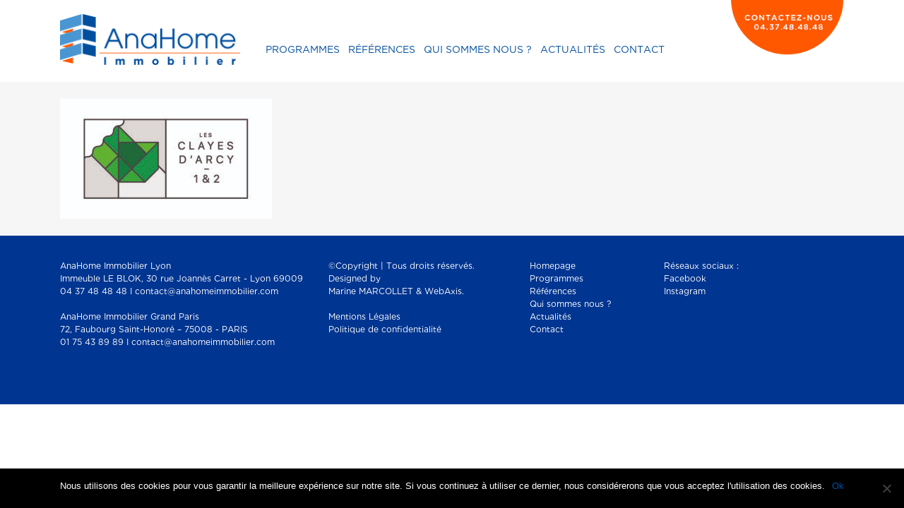

--- FILE ---
content_type: text/html; charset=UTF-8
request_url: https://www.anahomeimmobilier.com/operation/residence-les-clayes-darcy-bois-darcy-appartements/clayes-darcy-logo-v2-white/
body_size: 9003
content:
<!doctype html>
<html lang="fr-FR">
<head>
	<meta charset="UTF-8">
	<meta name="viewport" content="width=device-width, initial-scale=1">
	<link rel="profile" href="https://gmpg.org/xfn/11">

	<meta name='robots' content='index, follow, max-image-preview:large, max-snippet:-1, max-video-preview:-1' />
	<style>img:is([sizes="auto" i], [sizes^="auto," i]) { contain-intrinsic-size: 3000px 1500px }</style>
	
	<!-- This site is optimized with the Yoast SEO plugin v25.3.1 - https://yoast.com/wordpress/plugins/seo/ -->
	<title>Logo Les Clayes d&#039;Arcy Bois d&#039;Arcy AnaHome Immobilier - AnaHome Immobilier</title>
	<link rel="canonical" href="https://www.anahomeimmobilier.com/operation/residence-les-clayes-darcy-bois-darcy-appartements/clayes-darcy-logo-v2-white/" />
	<meta property="og:locale" content="fr_FR" />
	<meta property="og:type" content="article" />
	<meta property="og:title" content="Logo Les Clayes d&#039;Arcy Bois d&#039;Arcy AnaHome Immobilier - AnaHome Immobilier" />
	<meta property="og:url" content="https://www.anahomeimmobilier.com/operation/residence-les-clayes-darcy-bois-darcy-appartements/clayes-darcy-logo-v2-white/" />
	<meta property="og:site_name" content="AnaHome Immobilier" />
	<meta property="article:modified_time" content="2020-01-14T10:02:17+00:00" />
	<meta property="og:image" content="https://www.anahomeimmobilier.com/operation/residence-les-clayes-darcy-bois-darcy-appartements/clayes-darcy-logo-v2-white" />
	<meta property="og:image:width" content="667" />
	<meta property="og:image:height" content="379" />
	<meta property="og:image:type" content="image/jpeg" />
	<script type="application/ld+json" class="yoast-schema-graph">{"@context":"https://schema.org","@graph":[{"@type":"WebPage","@id":"https://www.anahomeimmobilier.com/operation/residence-les-clayes-darcy-bois-darcy-appartements/clayes-darcy-logo-v2-white/","url":"https://www.anahomeimmobilier.com/operation/residence-les-clayes-darcy-bois-darcy-appartements/clayes-darcy-logo-v2-white/","name":"Logo Les Clayes d'Arcy Bois d'Arcy AnaHome Immobilier - AnaHome Immobilier","isPartOf":{"@id":"https://www.anahomeimmobilier.com/#website"},"primaryImageOfPage":{"@id":"https://www.anahomeimmobilier.com/operation/residence-les-clayes-darcy-bois-darcy-appartements/clayes-darcy-logo-v2-white/#primaryimage"},"image":{"@id":"https://www.anahomeimmobilier.com/operation/residence-les-clayes-darcy-bois-darcy-appartements/clayes-darcy-logo-v2-white/#primaryimage"},"thumbnailUrl":"https://www.anahomeimmobilier.com/wp-content/uploads/2020/01/CLAYES-DARCY-Logo-v2-WHITE-1.jpg","datePublished":"2020-01-14T10:01:56+00:00","dateModified":"2020-01-14T10:02:17+00:00","breadcrumb":{"@id":"https://www.anahomeimmobilier.com/operation/residence-les-clayes-darcy-bois-darcy-appartements/clayes-darcy-logo-v2-white/#breadcrumb"},"inLanguage":"fr-FR","potentialAction":[{"@type":"ReadAction","target":["https://www.anahomeimmobilier.com/operation/residence-les-clayes-darcy-bois-darcy-appartements/clayes-darcy-logo-v2-white/"]}]},{"@type":"ImageObject","inLanguage":"fr-FR","@id":"https://www.anahomeimmobilier.com/operation/residence-les-clayes-darcy-bois-darcy-appartements/clayes-darcy-logo-v2-white/#primaryimage","url":"https://www.anahomeimmobilier.com/wp-content/uploads/2020/01/CLAYES-DARCY-Logo-v2-WHITE-1.jpg","contentUrl":"https://www.anahomeimmobilier.com/wp-content/uploads/2020/01/CLAYES-DARCY-Logo-v2-WHITE-1.jpg","width":667,"height":379,"caption":"Logo Les Clayes d'Arcy Bois d'Arcy AnaHome Immobilier"},{"@type":"BreadcrumbList","@id":"https://www.anahomeimmobilier.com/operation/residence-les-clayes-darcy-bois-darcy-appartements/clayes-darcy-logo-v2-white/#breadcrumb","itemListElement":[{"@type":"ListItem","position":1,"name":"Les Clayes d&rsquo;Arcy &#8211; Bois d&rsquo;Arcy","item":"https://www.anahomeimmobilier.com/operation/residence-les-clayes-darcy-bois-darcy-appartements/"},{"@type":"ListItem","position":2,"name":"Logo Les Clayes d&rsquo;Arcy Bois d&rsquo;Arcy AnaHome Immobilier"}]},{"@type":"WebSite","@id":"https://www.anahomeimmobilier.com/#website","url":"https://www.anahomeimmobilier.com/","name":"AnaHome Immobilier","description":"","publisher":{"@id":"https://www.anahomeimmobilier.com/#organization"},"potentialAction":[{"@type":"SearchAction","target":{"@type":"EntryPoint","urlTemplate":"https://www.anahomeimmobilier.com/?s={search_term_string}"},"query-input":{"@type":"PropertyValueSpecification","valueRequired":true,"valueName":"search_term_string"}}],"inLanguage":"fr-FR"},{"@type":"Organization","@id":"https://www.anahomeimmobilier.com/#organization","name":"AnaHome Immobilier","url":"https://www.anahomeimmobilier.com/","logo":{"@type":"ImageObject","inLanguage":"fr-FR","@id":"https://www.anahomeimmobilier.com/#/schema/logo/image/","url":"https://www.anahomeimmobilier.com/wp-content/uploads/2022/09/cropped-logo-anahome-header.png","contentUrl":"https://www.anahomeimmobilier.com/wp-content/uploads/2022/09/cropped-logo-anahome-header.png","width":257,"height":73,"caption":"AnaHome Immobilier"},"image":{"@id":"https://www.anahomeimmobilier.com/#/schema/logo/image/"}}]}</script>
	<!-- / Yoast SEO plugin. -->


<link rel='dns-prefetch' href='//cdnjs.cloudflare.com' />
<link rel='dns-prefetch' href='//www.googletagmanager.com' />
<link rel="alternate" type="application/rss+xml" title="AnaHome Immobilier &raquo; Flux" href="https://www.anahomeimmobilier.com/feed/" />
<link rel="alternate" type="application/rss+xml" title="AnaHome Immobilier &raquo; Flux des commentaires" href="https://www.anahomeimmobilier.com/comments/feed/" />
<script type="text/javascript">
/* <![CDATA[ */
window._wpemojiSettings = {"baseUrl":"https:\/\/s.w.org\/images\/core\/emoji\/15.0.3\/72x72\/","ext":".png","svgUrl":"https:\/\/s.w.org\/images\/core\/emoji\/15.0.3\/svg\/","svgExt":".svg","source":{"concatemoji":"https:\/\/www.anahomeimmobilier.com\/wp-includes\/js\/wp-emoji-release.min.js?ver=6.7.4"}};
/*! This file is auto-generated */
!function(i,n){var o,s,e;function c(e){try{var t={supportTests:e,timestamp:(new Date).valueOf()};sessionStorage.setItem(o,JSON.stringify(t))}catch(e){}}function p(e,t,n){e.clearRect(0,0,e.canvas.width,e.canvas.height),e.fillText(t,0,0);var t=new Uint32Array(e.getImageData(0,0,e.canvas.width,e.canvas.height).data),r=(e.clearRect(0,0,e.canvas.width,e.canvas.height),e.fillText(n,0,0),new Uint32Array(e.getImageData(0,0,e.canvas.width,e.canvas.height).data));return t.every(function(e,t){return e===r[t]})}function u(e,t,n){switch(t){case"flag":return n(e,"\ud83c\udff3\ufe0f\u200d\u26a7\ufe0f","\ud83c\udff3\ufe0f\u200b\u26a7\ufe0f")?!1:!n(e,"\ud83c\uddfa\ud83c\uddf3","\ud83c\uddfa\u200b\ud83c\uddf3")&&!n(e,"\ud83c\udff4\udb40\udc67\udb40\udc62\udb40\udc65\udb40\udc6e\udb40\udc67\udb40\udc7f","\ud83c\udff4\u200b\udb40\udc67\u200b\udb40\udc62\u200b\udb40\udc65\u200b\udb40\udc6e\u200b\udb40\udc67\u200b\udb40\udc7f");case"emoji":return!n(e,"\ud83d\udc26\u200d\u2b1b","\ud83d\udc26\u200b\u2b1b")}return!1}function f(e,t,n){var r="undefined"!=typeof WorkerGlobalScope&&self instanceof WorkerGlobalScope?new OffscreenCanvas(300,150):i.createElement("canvas"),a=r.getContext("2d",{willReadFrequently:!0}),o=(a.textBaseline="top",a.font="600 32px Arial",{});return e.forEach(function(e){o[e]=t(a,e,n)}),o}function t(e){var t=i.createElement("script");t.src=e,t.defer=!0,i.head.appendChild(t)}"undefined"!=typeof Promise&&(o="wpEmojiSettingsSupports",s=["flag","emoji"],n.supports={everything:!0,everythingExceptFlag:!0},e=new Promise(function(e){i.addEventListener("DOMContentLoaded",e,{once:!0})}),new Promise(function(t){var n=function(){try{var e=JSON.parse(sessionStorage.getItem(o));if("object"==typeof e&&"number"==typeof e.timestamp&&(new Date).valueOf()<e.timestamp+604800&&"object"==typeof e.supportTests)return e.supportTests}catch(e){}return null}();if(!n){if("undefined"!=typeof Worker&&"undefined"!=typeof OffscreenCanvas&&"undefined"!=typeof URL&&URL.createObjectURL&&"undefined"!=typeof Blob)try{var e="postMessage("+f.toString()+"("+[JSON.stringify(s),u.toString(),p.toString()].join(",")+"));",r=new Blob([e],{type:"text/javascript"}),a=new Worker(URL.createObjectURL(r),{name:"wpTestEmojiSupports"});return void(a.onmessage=function(e){c(n=e.data),a.terminate(),t(n)})}catch(e){}c(n=f(s,u,p))}t(n)}).then(function(e){for(var t in e)n.supports[t]=e[t],n.supports.everything=n.supports.everything&&n.supports[t],"flag"!==t&&(n.supports.everythingExceptFlag=n.supports.everythingExceptFlag&&n.supports[t]);n.supports.everythingExceptFlag=n.supports.everythingExceptFlag&&!n.supports.flag,n.DOMReady=!1,n.readyCallback=function(){n.DOMReady=!0}}).then(function(){return e}).then(function(){var e;n.supports.everything||(n.readyCallback(),(e=n.source||{}).concatemoji?t(e.concatemoji):e.wpemoji&&e.twemoji&&(t(e.twemoji),t(e.wpemoji)))}))}((window,document),window._wpemojiSettings);
/* ]]> */
</script>
<style id='wp-emoji-styles-inline-css' type='text/css'>

	img.wp-smiley, img.emoji {
		display: inline !important;
		border: none !important;
		box-shadow: none !important;
		height: 1em !important;
		width: 1em !important;
		margin: 0 0.07em !important;
		vertical-align: -0.1em !important;
		background: none !important;
		padding: 0 !important;
	}
</style>
<link rel='stylesheet' id='wp-block-library-css' href='https://www.anahomeimmobilier.com/wp-includes/css/dist/block-library/style.min.css?ver=6.7.4' type='text/css' media='all' />
<style id='classic-theme-styles-inline-css' type='text/css'>
/*! This file is auto-generated */
.wp-block-button__link{color:#fff;background-color:#32373c;border-radius:9999px;box-shadow:none;text-decoration:none;padding:calc(.667em + 2px) calc(1.333em + 2px);font-size:1.125em}.wp-block-file__button{background:#32373c;color:#fff;text-decoration:none}
</style>
<style id='global-styles-inline-css' type='text/css'>
:root{--wp--preset--aspect-ratio--square: 1;--wp--preset--aspect-ratio--4-3: 4/3;--wp--preset--aspect-ratio--3-4: 3/4;--wp--preset--aspect-ratio--3-2: 3/2;--wp--preset--aspect-ratio--2-3: 2/3;--wp--preset--aspect-ratio--16-9: 16/9;--wp--preset--aspect-ratio--9-16: 9/16;--wp--preset--color--black: #000000;--wp--preset--color--cyan-bluish-gray: #abb8c3;--wp--preset--color--white: #ffffff;--wp--preset--color--pale-pink: #f78da7;--wp--preset--color--vivid-red: #cf2e2e;--wp--preset--color--luminous-vivid-orange: #ff6900;--wp--preset--color--luminous-vivid-amber: #fcb900;--wp--preset--color--light-green-cyan: #7bdcb5;--wp--preset--color--vivid-green-cyan: #00d084;--wp--preset--color--pale-cyan-blue: #8ed1fc;--wp--preset--color--vivid-cyan-blue: #0693e3;--wp--preset--color--vivid-purple: #9b51e0;--wp--preset--gradient--vivid-cyan-blue-to-vivid-purple: linear-gradient(135deg,rgba(6,147,227,1) 0%,rgb(155,81,224) 100%);--wp--preset--gradient--light-green-cyan-to-vivid-green-cyan: linear-gradient(135deg,rgb(122,220,180) 0%,rgb(0,208,130) 100%);--wp--preset--gradient--luminous-vivid-amber-to-luminous-vivid-orange: linear-gradient(135deg,rgba(252,185,0,1) 0%,rgba(255,105,0,1) 100%);--wp--preset--gradient--luminous-vivid-orange-to-vivid-red: linear-gradient(135deg,rgba(255,105,0,1) 0%,rgb(207,46,46) 100%);--wp--preset--gradient--very-light-gray-to-cyan-bluish-gray: linear-gradient(135deg,rgb(238,238,238) 0%,rgb(169,184,195) 100%);--wp--preset--gradient--cool-to-warm-spectrum: linear-gradient(135deg,rgb(74,234,220) 0%,rgb(151,120,209) 20%,rgb(207,42,186) 40%,rgb(238,44,130) 60%,rgb(251,105,98) 80%,rgb(254,248,76) 100%);--wp--preset--gradient--blush-light-purple: linear-gradient(135deg,rgb(255,206,236) 0%,rgb(152,150,240) 100%);--wp--preset--gradient--blush-bordeaux: linear-gradient(135deg,rgb(254,205,165) 0%,rgb(254,45,45) 50%,rgb(107,0,62) 100%);--wp--preset--gradient--luminous-dusk: linear-gradient(135deg,rgb(255,203,112) 0%,rgb(199,81,192) 50%,rgb(65,88,208) 100%);--wp--preset--gradient--pale-ocean: linear-gradient(135deg,rgb(255,245,203) 0%,rgb(182,227,212) 50%,rgb(51,167,181) 100%);--wp--preset--gradient--electric-grass: linear-gradient(135deg,rgb(202,248,128) 0%,rgb(113,206,126) 100%);--wp--preset--gradient--midnight: linear-gradient(135deg,rgb(2,3,129) 0%,rgb(40,116,252) 100%);--wp--preset--font-size--small: 13px;--wp--preset--font-size--medium: 20px;--wp--preset--font-size--large: 36px;--wp--preset--font-size--x-large: 42px;--wp--preset--spacing--20: 0.44rem;--wp--preset--spacing--30: 0.67rem;--wp--preset--spacing--40: 1rem;--wp--preset--spacing--50: 1.5rem;--wp--preset--spacing--60: 2.25rem;--wp--preset--spacing--70: 3.38rem;--wp--preset--spacing--80: 5.06rem;--wp--preset--shadow--natural: 6px 6px 9px rgba(0, 0, 0, 0.2);--wp--preset--shadow--deep: 12px 12px 50px rgba(0, 0, 0, 0.4);--wp--preset--shadow--sharp: 6px 6px 0px rgba(0, 0, 0, 0.2);--wp--preset--shadow--outlined: 6px 6px 0px -3px rgba(255, 255, 255, 1), 6px 6px rgba(0, 0, 0, 1);--wp--preset--shadow--crisp: 6px 6px 0px rgba(0, 0, 0, 1);}:where(.is-layout-flex){gap: 0.5em;}:where(.is-layout-grid){gap: 0.5em;}body .is-layout-flex{display: flex;}.is-layout-flex{flex-wrap: wrap;align-items: center;}.is-layout-flex > :is(*, div){margin: 0;}body .is-layout-grid{display: grid;}.is-layout-grid > :is(*, div){margin: 0;}:where(.wp-block-columns.is-layout-flex){gap: 2em;}:where(.wp-block-columns.is-layout-grid){gap: 2em;}:where(.wp-block-post-template.is-layout-flex){gap: 1.25em;}:where(.wp-block-post-template.is-layout-grid){gap: 1.25em;}.has-black-color{color: var(--wp--preset--color--black) !important;}.has-cyan-bluish-gray-color{color: var(--wp--preset--color--cyan-bluish-gray) !important;}.has-white-color{color: var(--wp--preset--color--white) !important;}.has-pale-pink-color{color: var(--wp--preset--color--pale-pink) !important;}.has-vivid-red-color{color: var(--wp--preset--color--vivid-red) !important;}.has-luminous-vivid-orange-color{color: var(--wp--preset--color--luminous-vivid-orange) !important;}.has-luminous-vivid-amber-color{color: var(--wp--preset--color--luminous-vivid-amber) !important;}.has-light-green-cyan-color{color: var(--wp--preset--color--light-green-cyan) !important;}.has-vivid-green-cyan-color{color: var(--wp--preset--color--vivid-green-cyan) !important;}.has-pale-cyan-blue-color{color: var(--wp--preset--color--pale-cyan-blue) !important;}.has-vivid-cyan-blue-color{color: var(--wp--preset--color--vivid-cyan-blue) !important;}.has-vivid-purple-color{color: var(--wp--preset--color--vivid-purple) !important;}.has-black-background-color{background-color: var(--wp--preset--color--black) !important;}.has-cyan-bluish-gray-background-color{background-color: var(--wp--preset--color--cyan-bluish-gray) !important;}.has-white-background-color{background-color: var(--wp--preset--color--white) !important;}.has-pale-pink-background-color{background-color: var(--wp--preset--color--pale-pink) !important;}.has-vivid-red-background-color{background-color: var(--wp--preset--color--vivid-red) !important;}.has-luminous-vivid-orange-background-color{background-color: var(--wp--preset--color--luminous-vivid-orange) !important;}.has-luminous-vivid-amber-background-color{background-color: var(--wp--preset--color--luminous-vivid-amber) !important;}.has-light-green-cyan-background-color{background-color: var(--wp--preset--color--light-green-cyan) !important;}.has-vivid-green-cyan-background-color{background-color: var(--wp--preset--color--vivid-green-cyan) !important;}.has-pale-cyan-blue-background-color{background-color: var(--wp--preset--color--pale-cyan-blue) !important;}.has-vivid-cyan-blue-background-color{background-color: var(--wp--preset--color--vivid-cyan-blue) !important;}.has-vivid-purple-background-color{background-color: var(--wp--preset--color--vivid-purple) !important;}.has-black-border-color{border-color: var(--wp--preset--color--black) !important;}.has-cyan-bluish-gray-border-color{border-color: var(--wp--preset--color--cyan-bluish-gray) !important;}.has-white-border-color{border-color: var(--wp--preset--color--white) !important;}.has-pale-pink-border-color{border-color: var(--wp--preset--color--pale-pink) !important;}.has-vivid-red-border-color{border-color: var(--wp--preset--color--vivid-red) !important;}.has-luminous-vivid-orange-border-color{border-color: var(--wp--preset--color--luminous-vivid-orange) !important;}.has-luminous-vivid-amber-border-color{border-color: var(--wp--preset--color--luminous-vivid-amber) !important;}.has-light-green-cyan-border-color{border-color: var(--wp--preset--color--light-green-cyan) !important;}.has-vivid-green-cyan-border-color{border-color: var(--wp--preset--color--vivid-green-cyan) !important;}.has-pale-cyan-blue-border-color{border-color: var(--wp--preset--color--pale-cyan-blue) !important;}.has-vivid-cyan-blue-border-color{border-color: var(--wp--preset--color--vivid-cyan-blue) !important;}.has-vivid-purple-border-color{border-color: var(--wp--preset--color--vivid-purple) !important;}.has-vivid-cyan-blue-to-vivid-purple-gradient-background{background: var(--wp--preset--gradient--vivid-cyan-blue-to-vivid-purple) !important;}.has-light-green-cyan-to-vivid-green-cyan-gradient-background{background: var(--wp--preset--gradient--light-green-cyan-to-vivid-green-cyan) !important;}.has-luminous-vivid-amber-to-luminous-vivid-orange-gradient-background{background: var(--wp--preset--gradient--luminous-vivid-amber-to-luminous-vivid-orange) !important;}.has-luminous-vivid-orange-to-vivid-red-gradient-background{background: var(--wp--preset--gradient--luminous-vivid-orange-to-vivid-red) !important;}.has-very-light-gray-to-cyan-bluish-gray-gradient-background{background: var(--wp--preset--gradient--very-light-gray-to-cyan-bluish-gray) !important;}.has-cool-to-warm-spectrum-gradient-background{background: var(--wp--preset--gradient--cool-to-warm-spectrum) !important;}.has-blush-light-purple-gradient-background{background: var(--wp--preset--gradient--blush-light-purple) !important;}.has-blush-bordeaux-gradient-background{background: var(--wp--preset--gradient--blush-bordeaux) !important;}.has-luminous-dusk-gradient-background{background: var(--wp--preset--gradient--luminous-dusk) !important;}.has-pale-ocean-gradient-background{background: var(--wp--preset--gradient--pale-ocean) !important;}.has-electric-grass-gradient-background{background: var(--wp--preset--gradient--electric-grass) !important;}.has-midnight-gradient-background{background: var(--wp--preset--gradient--midnight) !important;}.has-small-font-size{font-size: var(--wp--preset--font-size--small) !important;}.has-medium-font-size{font-size: var(--wp--preset--font-size--medium) !important;}.has-large-font-size{font-size: var(--wp--preset--font-size--large) !important;}.has-x-large-font-size{font-size: var(--wp--preset--font-size--x-large) !important;}
:where(.wp-block-post-template.is-layout-flex){gap: 1.25em;}:where(.wp-block-post-template.is-layout-grid){gap: 1.25em;}
:where(.wp-block-columns.is-layout-flex){gap: 2em;}:where(.wp-block-columns.is-layout-grid){gap: 2em;}
:root :where(.wp-block-pullquote){font-size: 1.5em;line-height: 1.6;}
</style>
<link rel='stylesheet' id='contact-form-7-css' href='https://www.anahomeimmobilier.com/wp-content/plugins/contact-form-7/includes/css/styles.css?ver=6.0.6' type='text/css' media='all' />
<link rel='stylesheet' id='cookie-notice-front-css' href='https://www.anahomeimmobilier.com/wp-content/plugins/cookie-notice/css/front.min.css?ver=2.5.6' type='text/css' media='all' />
<link rel='stylesheet' id='rs-plugin-settings-css' href='https://www.anahomeimmobilier.com/wp-content/plugins/revslider/public/assets/css/settings.css?ver=5.4.8.3' type='text/css' media='all' />
<style id='rs-plugin-settings-inline-css' type='text/css'>
#rs-demo-id {}
</style>
<link rel='stylesheet' id='page-list-style-css' href='https://www.anahomeimmobilier.com/wp-content/plugins/sitemap/css/page-list.css?ver=4.3' type='text/css' media='all' />
<link rel='stylesheet' id='symple_shortcode_styles-css' href='https://www.anahomeimmobilier.com/wp-content/plugins/symple-shortcodes/includes/css/symple_shortcodes_styles.css?ver=6.7.4' type='text/css' media='all' />
<link rel='stylesheet' id='bootstrap4-css' href='https://www.anahomeimmobilier.com/wp-content/themes/anahome/css/bootstrap.min.css?ver=6.7.4' type='text/css' media='all' />
<link rel='stylesheet' id='anahome-style-css' href='https://www.anahomeimmobilier.com/wp-content/themes/anahome/style.css?ver=6.7.4' type='text/css' media='all' />
<link rel='stylesheet' id='tablepress-default-css' href='https://www.anahomeimmobilier.com/wp-content/plugins/tablepress/css/build/default.css?ver=3.1.3' type='text/css' media='all' />
<link rel='stylesheet' id='js_composer_custom_css-css' href='//www.anahomeimmobilier.com/wp-content/uploads/js_composer/custom.css?ver=6.10.0' type='text/css' media='all' />
<script type="text/javascript" id="cookie-notice-front-js-before">
/* <![CDATA[ */
var cnArgs = {"ajaxUrl":"https:\/\/www.anahomeimmobilier.com\/wp-admin\/admin-ajax.php","nonce":"d86721a8f7","hideEffect":"fade","position":"bottom","onScroll":true,"onScrollOffset":200,"onClick":false,"cookieName":"cookie_notice_accepted","cookieTime":2592000,"cookieTimeRejected":2592000,"globalCookie":false,"redirection":false,"cache":false,"revokeCookies":false,"revokeCookiesOpt":"automatic"};
/* ]]> */
</script>
<script type="text/javascript" src="https://www.anahomeimmobilier.com/wp-content/plugins/cookie-notice/js/front.min.js?ver=2.5.6" id="cookie-notice-front-js"></script>
<script type="text/javascript" src="https://www.anahomeimmobilier.com/wp-includes/js/jquery/jquery.min.js?ver=3.7.1" id="jquery-core-js"></script>
<script type="text/javascript" src="https://www.anahomeimmobilier.com/wp-includes/js/jquery/jquery-migrate.min.js?ver=3.4.1" id="jquery-migrate-js"></script>
<script type="text/javascript" src="https://www.anahomeimmobilier.com/wp-content/plugins/revslider/public/assets/js/jquery.themepunch.tools.min.js?ver=5.4.8.3" id="tp-tools-js"></script>
<script type="text/javascript" src="https://www.anahomeimmobilier.com/wp-content/plugins/revslider/public/assets/js/jquery.themepunch.revolution.min.js?ver=5.4.8.3" id="revmin-js"></script>
<script type="text/javascript" src="https://cdnjs.cloudflare.com/ajax/libs/popper.js/1.12.9/umd/popper.min.js?ver=6.7.4" id="popper-js"></script>
<script type="text/javascript" src="https://www.anahomeimmobilier.com/wp-content/themes/anahome/js/bootstrap.min.js?ver=4.4.0" id="bootstrap4-js"></script>
<script type="text/javascript" src="https://www.anahomeimmobilier.com/wp-content/themes/anahome/js/anaHome.js?ver=4.4.0" id="anaHome-js"></script>
<link rel="https://api.w.org/" href="https://www.anahomeimmobilier.com/wp-json/" /><link rel="alternate" title="JSON" type="application/json" href="https://www.anahomeimmobilier.com/wp-json/wp/v2/media/2880" /><link rel="EditURI" type="application/rsd+xml" title="RSD" href="https://www.anahomeimmobilier.com/xmlrpc.php?rsd" />
<meta name="generator" content="WordPress 6.7.4" />
<link rel='shortlink' href='https://www.anahomeimmobilier.com/?p=2880' />
<link rel="alternate" title="oEmbed (JSON)" type="application/json+oembed" href="https://www.anahomeimmobilier.com/wp-json/oembed/1.0/embed?url=https%3A%2F%2Fwww.anahomeimmobilier.com%2Foperation%2Fresidence-les-clayes-darcy-bois-darcy-appartements%2Fclayes-darcy-logo-v2-white%2F" />
<link rel="alternate" title="oEmbed (XML)" type="text/xml+oembed" href="https://www.anahomeimmobilier.com/wp-json/oembed/1.0/embed?url=https%3A%2F%2Fwww.anahomeimmobilier.com%2Foperation%2Fresidence-les-clayes-darcy-bois-darcy-appartements%2Fclayes-darcy-logo-v2-white%2F&#038;format=xml" />
<meta name="generator" content="Site Kit by Google 1.155.0" /><meta name="generator" content="Powered by WPBakery Page Builder - drag and drop page builder for WordPress."/>
		<style type="text/css">
					.site-title,
			.site-description {
				position: absolute;
				clip: rect(1px, 1px, 1px, 1px);
			}
				</style>
		<meta name="generator" content="Powered by Slider Revolution 5.4.8.3 - responsive, Mobile-Friendly Slider Plugin for WordPress with comfortable drag and drop interface." />
<link rel="icon" href="https://www.anahomeimmobilier.com/wp-content/uploads/2019/07/cropped-Picto-AnaHome-Immobilier-32x32.png" sizes="32x32" />
<link rel="icon" href="https://www.anahomeimmobilier.com/wp-content/uploads/2019/07/cropped-Picto-AnaHome-Immobilier-192x192.png" sizes="192x192" />
<link rel="apple-touch-icon" href="https://www.anahomeimmobilier.com/wp-content/uploads/2019/07/cropped-Picto-AnaHome-Immobilier-180x180.png" />
<meta name="msapplication-TileImage" content="https://www.anahomeimmobilier.com/wp-content/uploads/2019/07/cropped-Picto-AnaHome-Immobilier-270x270.png" />
<script type="text/javascript">function setREVStartSize(e){									
						try{ e.c=jQuery(e.c);var i=jQuery(window).width(),t=9999,r=0,n=0,l=0,f=0,s=0,h=0;
							if(e.responsiveLevels&&(jQuery.each(e.responsiveLevels,function(e,f){f>i&&(t=r=f,l=e),i>f&&f>r&&(r=f,n=e)}),t>r&&(l=n)),f=e.gridheight[l]||e.gridheight[0]||e.gridheight,s=e.gridwidth[l]||e.gridwidth[0]||e.gridwidth,h=i/s,h=h>1?1:h,f=Math.round(h*f),"fullscreen"==e.sliderLayout){var u=(e.c.width(),jQuery(window).height());if(void 0!=e.fullScreenOffsetContainer){var c=e.fullScreenOffsetContainer.split(",");if (c) jQuery.each(c,function(e,i){u=jQuery(i).length>0?u-jQuery(i).outerHeight(!0):u}),e.fullScreenOffset.split("%").length>1&&void 0!=e.fullScreenOffset&&e.fullScreenOffset.length>0?u-=jQuery(window).height()*parseInt(e.fullScreenOffset,0)/100:void 0!=e.fullScreenOffset&&e.fullScreenOffset.length>0&&(u-=parseInt(e.fullScreenOffset,0))}f=u}else void 0!=e.minHeight&&f<e.minHeight&&(f=e.minHeight);e.c.closest(".rev_slider_wrapper").css({height:f})					
						}catch(d){console.log("Failure at Presize of Slider:"+d)}						
					};</script>
<noscript><style> .wpb_animate_when_almost_visible { opacity: 1; }</style></noscript></head>

<body class="attachment attachment-template-default single single-attachment postid-2880 attachmentid-2880 attachment-jpeg wp-custom-logo cookies-not-set wpb-js-composer js-comp-ver-6.10.0 vc_responsive">
<div id="page" class="site">
	<div class=" container">
		<header id="masthead" class="site-header">

			<div class="row">

				<div class="col-md-3 col-sm-3 col-xs-2  logo">
					<a href="https://www.anahomeimmobilier.com">
						<img src="https://www.anahomeimmobilier.com/wp-content/themes/anahome/img/logo-anahome-groupe.png" alt="AnaHome Immobilier" style="margin:20px 0 0 0;" width="259" height="73" />
					</a>
				</div><!-- .site-branding -->

				<div class="col-md-7 col-sm-9 col-xs-10 menu">
					<nav id="site-navigation" class="main-navigation">
						<div class="menu-menu-principal-container"><ul id="primary-menu" class="menu"><li id="menu-item-1809" class="menu-item menu-item-type-post_type menu-item-object-page menu-item-1809"><a href="https://www.anahomeimmobilier.com/programmes/">Programmes</a></li>
<li id="menu-item-2209" class="menu-item menu-item-type-post_type menu-item-object-page menu-item-2209"><a href="https://www.anahomeimmobilier.com/programmes-2/">Références</a></li>
<li id="menu-item-2803" class="menu-item menu-item-type-post_type menu-item-object-page menu-item-2803"><a href="https://www.anahomeimmobilier.com/le-groupe-2/">Qui sommes nous ?</a></li>
<li id="menu-item-2798" class="menu-item menu-item-type-post_type menu-item-object-page menu-item-2798"><a href="https://www.anahomeimmobilier.com/actu/">Actualités</a></li>
<li id="menu-item-1500" class="menu-item menu-item-type-post_type menu-item-object-page menu-item-1500"><a href="https://www.anahomeimmobilier.com/contact/">Contact</a></li>
</ul></div>					</nav><!-- #site-navigation -->
					<div class="responsivetopnav">
  				<a class="active">&nbsp;</a>
  				<div id="myLinks">
				<div class="menu-menu-principal-container"><ul id="responsive-menu" class="menu"><li class="menu-item menu-item-type-post_type menu-item-object-page menu-item-1809"><a href="https://www.anahomeimmobilier.com/programmes/">Programmes</a></li>
<li class="menu-item menu-item-type-post_type menu-item-object-page menu-item-2209"><a href="https://www.anahomeimmobilier.com/programmes-2/">Références</a></li>
<li class="menu-item menu-item-type-post_type menu-item-object-page menu-item-2803"><a href="https://www.anahomeimmobilier.com/le-groupe-2/">Qui sommes nous ?</a></li>
<li class="menu-item menu-item-type-post_type menu-item-object-page menu-item-2798"><a href="https://www.anahomeimmobilier.com/actu/">Actualités</a></li>
<li class="menu-item menu-item-type-post_type menu-item-object-page menu-item-1500"><a href="https://www.anahomeimmobilier.com/contact/">Contact</a></li>
</ul></div>  				</div>
  				<a href="javascript:void(0);" class="icon" onclick="responsiveNavTrigger()"><span class="hamburger"></span> Menu </a>
			</div>
			



				</div>
				<div class="col-md-2 d-none d-md-block" style="text-align:right"><img src="https://www.anahomeimmobilier.com/wp-content/themes/anahome/img/tel-header.gif" />

			</div>
			</div>

		</header><!-- #masthead -->
	</div>
	<br />	<div id="content" class="site-content" style="background-color:#f6f6f6">
		<div class="container">
	<div id="primary" class="content-area">
		<main id="main" class="site-main">
		
<article id="post-2880" class="post-2880 attachment type-attachment status-inherit hentry">

	
	<div class="entry-content">
		<p class="attachment"><a href='https://www.anahomeimmobilier.com/wp-content/uploads/2020/01/CLAYES-DARCY-Logo-v2-WHITE-1.jpg'><img fetchpriority="high" decoding="async" width="300" height="170" src="https://www.anahomeimmobilier.com/wp-content/uploads/2020/01/CLAYES-DARCY-Logo-v2-WHITE-1-300x170.jpg" class="attachment-medium size-medium" alt="Logo Les Clayes d&#039;Arcy Bois d&#039;Arcy AnaHome Immobilier" srcset="https://www.anahomeimmobilier.com/wp-content/uploads/2020/01/CLAYES-DARCY-Logo-v2-WHITE-1-300x170.jpg 300w, https://www.anahomeimmobilier.com/wp-content/uploads/2020/01/CLAYES-DARCY-Logo-v2-WHITE-1.jpg 667w" sizes="(max-width: 300px) 100vw, 300px" /></a></p>
	</div><!-- .entry-content -->


</article><!-- #post-2880 -->

		</main><!-- #main -->
	</div><!-- #primary -->

</div>
	</div><!-- #content -->

	<footer id="colophon" class="site-footer">
		<div class="container">

			<div class="row">

				<div class="col-md-4 col-sm-12">
					<p>AnaHome Immobilier Lyon<br />
					Immeuble LE BLOK, 30 rue Joannès Carret - Lyon 69009<br />
					04 37 48 48 48  I contact@anahomeimmobilier.com</p>
					<p>AnaHome Immobilier Grand Paris<br />
					72, Faubourg Saint-Honoré – 75008 - PARIS<br />
					01 75 43 89 89  I  contact@anahomeimmobilier.com </p>
				</div>

				<div class="col-md-3  col-sm-12">
					<p>©Copyright | Tous droits réservés.<br />
					Designed by<br />
					Marine MARCOLLET & WebAxis.</p>
					<p><a href="https://www.anahomeimmobilier.com/mentions-legales-2/">Mentions Légales</a><br />
					<a href="https://www.anahomeimmobilier.com/politique-de-confidentialite/">Politique de confidentialité</a></p>

				</div>

				<div class="col-md-2  col-sm-6">
					<a href="https://www.anahomeimmobilier.com">Homepage</a>
				<div class="menu-menu-principal-container"><ul id="primary-menu" class="menu-footer"><li class="menu-item menu-item-type-post_type menu-item-object-page menu-item-1809"><a href="https://www.anahomeimmobilier.com/programmes/">Programmes</a></li>
<li class="menu-item menu-item-type-post_type menu-item-object-page menu-item-2209"><a href="https://www.anahomeimmobilier.com/programmes-2/">Références</a></li>
<li class="menu-item menu-item-type-post_type menu-item-object-page menu-item-2803"><a href="https://www.anahomeimmobilier.com/le-groupe-2/">Qui sommes nous ?</a></li>
<li class="menu-item menu-item-type-post_type menu-item-object-page menu-item-2798"><a href="https://www.anahomeimmobilier.com/actu/">Actualités</a></li>
<li class="menu-item menu-item-type-post_type menu-item-object-page menu-item-1500"><a href="https://www.anahomeimmobilier.com/contact/">Contact</a></li>
</ul></div>				</div>

				<div class="col-md-2  col-sm-6">
					<p>Réseaux sociaux :<br />
					<a href="https://www.facebook.com/AnahomeImmobilier/" target="_blnak">Facebook</a><br />
					<a href="https://www.instagram.com/anahomeimmobilier/" target="_blnak">Instagram</a></p>
				</div>

			</div>

		</div>
	</footer><!-- #colophon -->
</div><!-- #page -->

			<script type="text/javascript">
				var reCAPTCHAWidgetIDs = [];
				var inspirySiteKey = '6Ldk-KsUAAAAAAz26b_5wWNgnHaRttLIGs9Lc0JE';

				/**
				 * Render Google reCAPTCHA and store their widget IDs in an array
				 */
				var loadInspiryReCAPTCHA = function() {
					jQuery( '.inspiry-google-recaptcha' ).each( function( index, el ) {
						var tempWidgetID = grecaptcha.render( el, {
							'sitekey' : inspirySiteKey
						} );
						reCAPTCHAWidgetIDs.push( tempWidgetID );
					} );
				};

				/**
				 * For Google reCAPTCHA reset
				 */
				var inspiryResetReCAPTCHA = function() {
					if( typeof reCAPTCHAWidgetIDs != 'undefined' ) {
						var arrayLength = reCAPTCHAWidgetIDs.length;
						for( var i = 0; i < arrayLength; i++ ) {
							grecaptcha.reset( reCAPTCHAWidgetIDs[i] );
						}
					}
				};
			</script>
			<script type="text/javascript" src="https://www.anahomeimmobilier.com/wp-includes/js/dist/hooks.min.js?ver=4d63a3d491d11ffd8ac6" id="wp-hooks-js"></script>
<script type="text/javascript" src="https://www.anahomeimmobilier.com/wp-includes/js/dist/i18n.min.js?ver=5e580eb46a90c2b997e6" id="wp-i18n-js"></script>
<script type="text/javascript" id="wp-i18n-js-after">
/* <![CDATA[ */
wp.i18n.setLocaleData( { 'text direction\u0004ltr': [ 'ltr' ] } );
/* ]]> */
</script>
<script type="text/javascript" src="https://www.anahomeimmobilier.com/wp-content/plugins/contact-form-7/includes/swv/js/index.js?ver=6.0.6" id="swv-js"></script>
<script type="text/javascript" id="contact-form-7-js-translations">
/* <![CDATA[ */
( function( domain, translations ) {
	var localeData = translations.locale_data[ domain ] || translations.locale_data.messages;
	localeData[""].domain = domain;
	wp.i18n.setLocaleData( localeData, domain );
} )( "contact-form-7", {"translation-revision-date":"2025-02-06 12:02:14+0000","generator":"GlotPress\/4.0.1","domain":"messages","locale_data":{"messages":{"":{"domain":"messages","plural-forms":"nplurals=2; plural=n > 1;","lang":"fr"},"This contact form is placed in the wrong place.":["Ce formulaire de contact est plac\u00e9 dans un mauvais endroit."],"Error:":["Erreur\u00a0:"]}},"comment":{"reference":"includes\/js\/index.js"}} );
/* ]]> */
</script>
<script type="text/javascript" id="contact-form-7-js-before">
/* <![CDATA[ */
var wpcf7 = {
    "api": {
        "root": "https:\/\/www.anahomeimmobilier.com\/wp-json\/",
        "namespace": "contact-form-7\/v1"
    }
};
/* ]]> */
</script>
<script type="text/javascript" src="https://www.anahomeimmobilier.com/wp-content/plugins/contact-form-7/includes/js/index.js?ver=6.0.6" id="contact-form-7-js"></script>
<script type="text/javascript" src="https://www.anahomeimmobilier.com/wp-content/themes/anahome/js/navigation.js?ver=20151215" id="anahome-navigation-js"></script>
<script type="text/javascript" src="https://www.anahomeimmobilier.com/wp-content/themes/anahome/js/skip-link-focus-fix.js?ver=20151215" id="anahome-skip-link-focus-fix-js"></script>

		<!-- Cookie Notice plugin v2.5.6 by Hu-manity.co https://hu-manity.co/ -->
		<div id="cookie-notice" role="dialog" class="cookie-notice-hidden cookie-revoke-hidden cn-position-bottom" aria-label="Cookie Notice" style="background-color: rgba(0,0,0,1);"><div class="cookie-notice-container" style="color: #fff"><span id="cn-notice-text" class="cn-text-container">Nous utilisons des cookies pour vous garantir la meilleure expérience sur notre site. Si vous continuez à utiliser ce dernier, nous considérerons que vous acceptez l'utilisation des cookies.</span><span id="cn-notice-buttons" class="cn-buttons-container"><a href="#" id="cn-accept-cookie" data-cookie-set="accept" class="cn-set-cookie cn-button cn-button-custom button" aria-label="Ok">Ok</a></span><span id="cn-close-notice" data-cookie-set="accept" class="cn-close-icon" title="Non"></span></div>
			
		</div>
		<!-- / Cookie Notice plugin --><!-- Global site tag (gtag.js) - Google Analytics -->
<script async src="https://www.googletagmanager.com/gtag/js?id=UA-5668797-34"></script>
<script>
  window.dataLayer = window.dataLayer || [];
  function gtag(){dataLayer.push(arguments);}
  gtag('js', new Date());

  gtag('config', 'UA-5668797-34');
</script>

</body>
</html>


--- FILE ---
content_type: text/css
request_url: https://www.anahomeimmobilier.com/wp-content/themes/anahome/style.css?ver=6.7.4
body_size: 7883
content:
/*
Theme Name: AnaHome
Theme URI: http://underscores.me/
Author: Underscores.me
Author URI: http://underscores.me/
Description: Description
Version: 1.0.0
License: GNU General Public License v2 or later
License URI: LICENSE
Text Domain: anahome
Tags: custom-background, custom-logo, custom-menu, featured-images, threaded-comments, translation-ready

This theme, like WordPress, is licensed under the GPL.
Use it to make something cool, have fun, and share what you've learned with others.

AnaHome is based on Underscores https://underscores.me/, (C) 2012-2017 Automattic, Inc.
Underscores is distributed under the terms of the GNU GPL v2 or later.

Normalizing styles have been helped along thanks to the fine work of
Nicolas Gallagher and Jonathan Neal https://necolas.github.io/normalize.css/
*/
/*--------------------------------------------------------------
>>> TABLE OF CONTENTS:
----------------------------------------------------------------
# Normalize
# Typography
# Elements
# Forms
# Navigation
	## Links
	## Menus
# Accessibility
# Alignments
# Clearings
# Widgets
# Content
	## Posts and pages
	## Comments
# Infinite scroll
# Media
	## Captions
	## Galleries
--------------------------------------------------------------*/
/*--------------------------------------------------------------
# Normalize
--------------------------------------------------------------*/
/* normalize.css v8.0.0 | MIT License | github.com/necolas/normalize.css */

/* Document
	 ========================================================================== */

/**
 * 1. Correct the line height in all browsers.
 * 2. Prevent adjustments of font size after orientation changes in iOS.
 */
 @font-face {
	font-family: "Gotham";
	src: url('fonts/Gotham-Book.otf') format("truetype");
	font-weight: normal;
    font-style: normal;
}
@font-face {
    font-family:  "Gotham";
    src: url('fonts/Gotham-Bold.otf') format('truetype');
    font-weight: bold;
    font-style: normal;
}

html {
	line-height: 1.15; /* 1 */
	-webkit-text-size-adjust: 100%; /* 2 */
}

/* Sections
	 ========================================================================== */

/**
 * Remove the margin in all browsers.
 */

body {
	margin: 0;
	overflow-x: hidden;
	font-family: "Gotham";
}

/**
 * Correct the font size and margin on `h1` elements within `section` and
 * `article` contexts in Chrome, Firefox, and Safari.
 */

h1 {
	font-size: 2em;
	margin: 0.67em 0;
}

/* Grouping content
	 ========================================================================== */

/**
 * 1. Add the correct box sizing in Firefox.
 * 2. Show the overflow in Edge and IE.
 */

hr {
	box-sizing: content-box; /* 1 */
	height: 0; /* 1 */
	overflow: visible; /* 2 */
}

/**
 * 1. Correct the inheritance and scaling of font size in all browsers.
 * 2. Correct the odd `em` font sizing in all browsers.
 */

pre {
	font-family: monospace, monospace; /* 1 */
	font-size: 1em; /* 2 */
}

/* Text-level semantics
	 ========================================================================== */

/**
 * Remove the gray background on active links in IE 10.
 */

a {
	background-color: transparent;
}

/**
 * 1. Remove the bottom border in Chrome 57-
 * 2. Add the correct text decoration in Chrome, Edge, IE, Opera, and Safari.
 */

abbr[title] {
	border-bottom: none; /* 1 */
	text-decoration: underline; /* 2 */
	text-decoration: underline dotted; /* 2 */
}

/**
 * Add the correct font weight in Chrome, Edge, and Safari.
 */

b,
strong {
	font-weight: bolder;
}

/**
 * 1. Correct the inheritance and scaling of font size in all browsers.
 * 2. Correct the odd `em` font sizing in all browsers.
 */

code,
kbd,
samp {
	font-family: monospace, monospace; /* 1 */
	font-size: 1em; /* 2 */
}

/**
 * Add the correct font size in all browsers.
 */

small {
	font-size: 80%;
}

/**
 * Prevent `sub` and `sup` elements from affecting the line height in
 * all browsers.
 */

sub,
sup {
	font-size: 75%;
	line-height: 0;
	position: relative;
	vertical-align: baseline;
}

sub {
	bottom: -0.25em;
}

sup {
	top: -0.5em;
}

/* Embedded content
	 ========================================================================== */

/**
 * Remove the border on images inside links in IE 10.
 */

img {
	border-style: none;
}

/* Forms
	 ========================================================================== */

/**
 * 1. Change the font styles in all browsers.
 * 2. Remove the margin in Firefox and Safari.
 */

button,
input,
optgroup,
select,
textarea {
	font-family: inherit; /* 1 */
	font-size: 100%; /* 1 */
	line-height: 1.15; /* 1 */
	margin: 0; /* 2 */
}

/**
 * Show the overflow in IE.
 * 1. Show the overflow in Edge.
 */

button,
input { /* 1 */
	overflow: visible;
}

/**
 * Remove the inheritance of text transform in Edge, Firefox, and IE.
 * 1. Remove the inheritance of text transform in Firefox.
 */

button,
select { /* 1 */
	text-transform: none;
}

/**
 * Correct the inability to style clickable types in iOS and Safari.
 */

button,
[type="button"],
[type="reset"],
[type="submit"] {
	-webkit-appearance: button;
}

/**
 * Remove the inner border and padding in Firefox.
 */

button::-moz-focus-inner,
[type="button"]::-moz-focus-inner,
[type="reset"]::-moz-focus-inner,
[type="submit"]::-moz-focus-inner {
	border-style: none;
	padding: 0;
}

/**
 * Restore the focus styles unset by the previous rule.
 */

button:-moz-focusring,
[type="button"]:-moz-focusring,
[type="reset"]:-moz-focusring,
[type="submit"]:-moz-focusring {
	outline: 1px dotted ButtonText;
}

/**
 * Correct the padding in Firefox.
 */

fieldset {
	padding: 0.35em 0.75em 0.625em;
}

/**
 * 1. Correct the text wrapping in Edge and IE.
 * 2. Correct the color inheritance from `fieldset` elements in IE.
 * 3. Remove the padding so developers are not caught out when they zero out
 *		`fieldset` elements in all browsers.
 */

legend {
	box-sizing: border-box; /* 1 */
	color: inherit; /* 2 */
	display: table; /* 1 */
	max-width: 100%; /* 1 */
	padding: 0; /* 3 */
	white-space: normal; /* 1 */
}

/**
 * Add the correct vertical alignment in Chrome, Firefox, and Opera.
 */

progress {
	vertical-align: baseline;
}

/**
 * Remove the default vertical scrollbar in IE 10+.
 */

textarea {
	overflow: auto;
}

/**
 * 1. Add the correct box sizing in IE 10.
 * 2. Remove the padding in IE 10.
 */

[type="checkbox"],
[type="radio"] {
	box-sizing: border-box; /* 1 */
	padding: 0; /* 2 */
}

/**
 * Correct the cursor style of increment and decrement buttons in Chrome.
 */

[type="number"]::-webkit-inner-spin-button,
[type="number"]::-webkit-outer-spin-button {
	height: auto;
}

/**
 * 1. Correct the odd appearance in Chrome and Safari.
 * 2. Correct the outline style in Safari.
 */

[type="search"] {
	-webkit-appearance: textfield; /* 1 */
	outline-offset: -2px; /* 2 */
}

/**
 * Remove the inner padding in Chrome and Safari on macOS.
 */

[type="search"]::-webkit-search-decoration {
	-webkit-appearance: none;
}

/**
 * 1. Correct the inability to style clickable types in iOS and Safari.
 * 2. Change font properties to `inherit` in Safari.
 */

::-webkit-file-upload-button {
	-webkit-appearance: button; /* 1 */
	font: inherit; /* 2 */
}

/* Interactive
	 ========================================================================== */

/*
 * Add the correct display in Edge, IE 10+, and Firefox.
 */

details {
	display: block;
}

/*
 * Add the correct display in all browsers.
 */

summary {
	display: list-item;
}

/* Misc
	 ========================================================================== */

/**
 * Add the correct display in IE 10+.
 */

template {
	display: none;
}

/**
 * Add the correct display in IE 10.
 */

[hidden] {
	display: none;
}

/*--------------------------------------------------------------
# Typography
--------------------------------------------------------------*/
body,
button,
input,
select,
optgroup,
textarea {
	color: #404040;
	font-family: "Gotham";
	font-size: 16px;
	line-height: 1.5;
}

h1, h2, h3, h4, h5, h6 {
	clear: both;
}

p {
	margin-bottom: 1.5em;
}

dfn, cite, em, i {
	font-style: italic;
}

blockquote {
	margin: 0 1.5em;
}

address {
	margin: 0 0 1.5em;
}

pre {
	background: #eee;
	font-family: "Courier 10 Pitch", Courier, monospace;
	font-size: 15px;
	font-size: 0.9375rem;
	line-height: 1.6;
	margin-bottom: 1.6em;
	max-width: 100%;
	overflow: auto;
	padding: 1.6em;
}

code, kbd, tt, var {
	font-family: Monaco, Consolas, "Andale Mono", "DejaVu Sans Mono", monospace;
	font-size: 15px;
	font-size: 0.9375rem;
}

abbr, acronym {
	border-bottom: 1px dotted #666;
	cursor: help;
}

mark, ins {
	background: #fff9c0;
	text-decoration: none;
}

big {
	font-size: 125%;
}

/*--------------------------------------------------------------
# Elements
--------------------------------------------------------------*/
html {
	box-sizing: border-box;
}

*,
*:before,
*:after {
	/* Inherit box-sizing to make it easier to change the property for components that leverage other behavior; see https://css-tricks.com/inheriting-box-sizing-probably-slightly-better-best-practice/ */
	box-sizing: inherit;
}

body {
	background: #fff;
	/* Fallback for when there is no custom background color defined. */
}

hr {
	background-color: #ccc;
	border: 0;
	height: 1px;
	margin-bottom: 1.5em;
}

ul, ol {
	margin: 0 0 1.5em 3em;
}

ul {
	list-style: disc;
}

ol {
	list-style: decimal;
}

li > ul,
li > ol {
	margin-bottom: 0;
	margin-left: 1.5em;
}

dt {
	font-weight: bold;
}

dd {
	margin: 0 1.5em 1.5em;
}

img {
	height: auto;
	/* Make sure images are scaled correctly. */
	max-width: 100%;
	/* Adhere to container width. */
}

figure {
	margin: 1em 0;
	/* Extra wide images within figure tags don't overflow the content area. */
}

table {
	margin: 0 0 1.5em;
	width: 100%;
}

/*--------------------------------------------------------------
# Forms
--------------------------------------------------------------*/
button,
input[type="button"],
input[type="reset"],
input[type="submit"] {
	border: 1px solid;
	border-color: #ccc #ccc #bbb;
	border-radius: 3px;
	background: #e6e6e6;
	color: rgba(0, 0, 0, 0.8);
	font-size: 12px;
	font-size: 0.75rem;
	line-height: 1;
	padding: .6em 1em .4em;
}

button:hover,
input[type="button"]:hover,
input[type="reset"]:hover,
input[type="submit"]:hover {
	border-color: #ccc #bbb #aaa;
}

button:active, button:focus,
input[type="button"]:active,
input[type="button"]:focus,
input[type="reset"]:active,
input[type="reset"]:focus,
input[type="submit"]:active,
input[type="submit"]:focus {
	border-color: #aaa #bbb #bbb;
}

input[type="text"],
input[type="email"],
input[type="url"],
input[type="password"],
input[type="search"],
input[type="number"],
input[type="tel"],
input[type="range"],
input[type="date"],
input[type="month"],
input[type="week"],
input[type="time"],
input[type="datetime"],
input[type="datetime-local"],
input[type="color"],
textarea {
	color: #666;
	border: 1px solid #ccc;
	border-radius: 3px;
	padding: 3px;
}

input[type="text"]:focus,
input[type="email"]:focus,
input[type="url"]:focus,
input[type="password"]:focus,
input[type="search"]:focus,
input[type="number"]:focus,
input[type="tel"]:focus,
input[type="range"]:focus,
input[type="date"]:focus,
input[type="month"]:focus,
input[type="week"]:focus,
input[type="time"]:focus,
input[type="datetime"]:focus,
input[type="datetime-local"]:focus,
input[type="color"]:focus,
textarea:focus {
	color: #111;
}

select {
	border: 1px solid #ccc;
}

textarea {
	width: 100%;
}

/*--------------------------------------------------------------
# Navigation
--------------------------------------------------------------*/
/*--------------------------------------------------------------
## Links
--------------------------------------------------------------*/
a {
	color: #004f9f;
}

a:visited {
	color: #004f9f;
}

a:hover, a:focus, a:active {
	color: #ff5800;
	-webkit-transition:color 0.3s linear; 
	-moz-transition:color 0.3s linear; 
	-o-transition:color 0.3s linear; 
	transition:color 0.3s linear; 
}

a:focus {
	outline: thin dotted;
}

a:hover, a:active {
	outline: 0;
}

/*--------------------------------------------------------------
## Menus
--------------------------------------------------------------*/

.main-navigation {
	clear: both;
	display: block;
	float: left;
	width: 100%;
}

.main-navigation ul {
	display: block;
	list-style: none;
	margin: 0;
	padding-left: 0;
}

.main-navigation ul ul {
	box-shadow: 0 3px 3px rgba(0, 0, 0, 0.2);
	float: left;
	position: absolute;
	top: 100%;
	left: -999em;
	z-index: 99999;
}

.main-navigation ul ul ul {
	left: -999em;
	top: 0;
}

.main-navigation ul ul li:hover > ul,
.main-navigation ul ul li.focus > ul {
	left: 100%;
}

.main-navigation ul ul a {
	width: 200px;
}

.main-navigation ul li:hover > ul,
.main-navigation ul li.focus > ul {
	left: auto;
}

.main-navigation li {
	float: left;
	position: relative;
}

.main-navigation #primary-menu a {
	display: block;
	text-decoration: none;
	text-transform: uppercase;
	padding: 5px 6px;
	font-family: 'Gotham';
	font-weight: normal;;
}
@media (max-width: 575px) {
	/*.logo {
		text-align: center;
	}*/
	.logo img { 
		margin: 10px 0 0 0 0 !important;
		width: 200px;
	}
	/*
	header .menu {
		padding-top: 12px;
	}*/
	.responsivetopnav {
		display: block;
	}
	.main-navigation #primary-menu {
		display: none;
	} 
 }
@media (min-width: 576px) {
	.main-navigation #primary-menu {
		display: none;
	}
	.responsivetopnav {
		display: block;
	}
	header .menu {
		padding-top: 12px;
	}
 }

@media (min-width: 768px) {
	.responsivetopnav {
		display: none;
	}
	.main-navigation #primary-menu {
		display: block;
	} 
	.main-navigation #primary-menu a {
		font-size: 10px;
		padding: 5px 6px;
	}
	header .menu {
		padding-top: 20px;
	}
 }
@media (min-width: 992px) { 
	.main-navigation #primary-menu a {
		font-size: 14px;
	}
	.main-navigation #primary-menu {
		display: block;
	} 
	header .menu {
		padding-top: 28px;
	}
}
@media (min-width: 1200px) {
	.main-navigation #primary-menu a {
		font-size: 14px;
		padding: 5px 6px;
	}
	.main-navigation #primary-menu {
		display: block;
	} 
	header .menu {
		padding-top: 28px;
	}
 }



/* Small menu. */
.menu-toggle,
.main-navigation.toggled ul {
	display: block;
}

@media screen and (min-width: 37.5em) {
	.menu-toggle {
		display: none;
	}
	.main-navigation ul {
		display: block;
	}
}

.site-main .comment-navigation, .site-main
.posts-navigation, .site-main
.post-navigation {
	margin: 0 0 1.5em;
	overflow: hidden;
}

.comment-navigation .nav-previous,
.posts-navigation .nav-previous,
.post-navigation .nav-previous {
	float: left;
	width: 50%;
}

.comment-navigation .nav-next,
.posts-navigation .nav-next,
.post-navigation .nav-next {
	float: right;
	text-align: right;
	width: 50%;
}

/*--------------------------------------------------------------
# Accessibility
--------------------------------------------------------------*/
/* Text meant only for screen readers. */
.screen-reader-text {
	border: 0;
	clip: rect(1px, 1px, 1px, 1px);
	clip-path: inset(50%);
	height: 1px;
	margin: -1px;
	overflow: hidden;
	padding: 0;
	position: absolute !important;
	width: 1px;
	word-wrap: normal !important; /* Many screen reader and browser combinations announce broken words as they would appear visually. */
}

.screen-reader-text:focus {
	background-color: #f1f1f1;
	border-radius: 3px;
	box-shadow: 0 0 2px 2px rgba(0, 0, 0, 0.6);
	clip: auto !important;
	clip-path: none;
	color: #21759b;
	display: block;
	font-size: 14px;
	font-size: 0.875rem;
	font-weight: bold;
	height: auto;
	left: 5px;
	line-height: normal;
	padding: 15px 23px 14px;
	text-decoration: none;
	top: 5px;
	width: auto;
	z-index: 100000;
	/* Above WP toolbar. */
}

/* Do not show the outline on the skip link target. */
#content[tabindex="-1"]:focus {
	outline: 0;
}

/*--------------------------------------------------------------
# Alignments
--------------------------------------------------------------*/
.alignleft {
	display: inline;
	float: left;
	margin-right: 1.5em;
}

.alignright {
	display: inline;
	float: right;
	margin-left: 1.5em;
}

.aligncenter {
	clear: both;
	display: block;
	margin-left: auto;
	margin-right: auto;
}

/*--------------------------------------------------------------
# Clearings
--------------------------------------------------------------*/
.clear:before,
.clear:after,
.entry-content:before,
.entry-content:after,
.comment-content:before,
.comment-content:after,
.site-header:before,
.site-header:after,
.site-content:before,
.site-content:after,
.site-footer:before,
.site-footer:after {
	content: "";
	display: table;
	table-layout: fixed;
}

.clear:after,
.entry-content:after,
.comment-content:after,
.site-header:after,
.site-content:after,
.site-footer:after {
	clear: both;
}

/*--------------------------------------------------------------
# Widgets
--------------------------------------------------------------*/
.widget {
	margin: 0 0 1.5em;
	/* Make sure select elements fit in widgets. */
}

.widget select {
	max-width: 100%;
}

/*--------------------------------------------------------------
# Content
--------------------------------------------------------------*/
/*--------------------------------------------------------------
## Posts and pages
--------------------------------------------------------------*/
.sticky {
	display: block;
}

.post,
.page {
	margin: 0;
}

.updated:not(.published) {
	display: none;
}

.page-content,
.entry-content,
.entry-summary {
	margin: 1.5em 0 0;
}

.page-links {
	clear: both;
	margin: 0 0 1.5em;
}

/*--------------------------------------------------------------
## Comments
--------------------------------------------------------------*/
.comment-content a {
	word-wrap: break-word;
}

.bypostauthor {
	display: block;
}

/*--------------------------------------------------------------
# Infinite scroll
--------------------------------------------------------------*/
/* Globally hidden elements when Infinite Scroll is supported and in use. */
.infinite-scroll .posts-navigation,
.infinite-scroll.neverending .site-footer {
	/* Theme Footer (when set to scrolling) */
	display: none;
}

/* When Infinite Scroll has reached its end we need to re-display elements that were hidden (via .neverending) before. */
.infinity-end.neverending .site-footer {
	display: block;
}

/*--------------------------------------------------------------
# Media
--------------------------------------------------------------*/
.page-content .wp-smiley,
.entry-content .wp-smiley,
.comment-content .wp-smiley {
	border: none;
	margin-bottom: 0;
	margin-top: 0;
	padding: 0;
}

/* Make sure embeds and iframes fit their containers. */
embed,
iframe,
object {
	max-width: 100%;
}

/* Make sure logo link wraps around logo image. */
.custom-logo-link {
	display: inline-block;
}

/*--------------------------------------------------------------
## Captions
--------------------------------------------------------------*/
.wp-caption {
	margin-bottom: 1.5em;
	max-width: 100%;
}

.wp-caption img[class*="wp-image-"] {
	display: block;
	margin-left: auto;
	margin-right: auto;
}

.wp-caption .wp-caption-text {
	margin: 0.8075em 0;
}

.wp-caption-text {
	text-align: center;
}

/*--------------------------------------------------------------
## Galleries
--------------------------------------------------------------*/
.gallery {
	margin-bottom: 1.5em;
}

.gallery-item {
	display: inline-block;
	text-align: center;
	vertical-align: top;
	width: 100%;
}

.gallery-columns-2 .gallery-item {
	max-width: 50%;
}

.gallery-columns-3 .gallery-item {
	max-width: 33.33%;
}

.gallery-columns-4 .gallery-item {
	max-width: 25%;
}

.gallery-columns-5 .gallery-item {
	max-width: 20%;
}

.gallery-columns-6 .gallery-item {
	max-width: 16.66%;
}

.gallery-columns-7 .gallery-item {
	max-width: 14.28%;
}

.gallery-columns-8 .gallery-item {
	max-width: 12.5%;
}

.gallery-columns-9 .gallery-item {
	max-width: 11.11%;
}

.gallery-caption {
	display: block;
}


/*--------------------------------------------------------------
## Home page
--------------------------------------------------------------*/
.homeCarrouselLogo {
	text-align: center;
}

.vc-titre1-wrap .puce {
	width:50px; 
	height:50px;
	position:absolute; 
	left: 0; 
	right: 0; 
	top:-20px;
	margin-left: auto; 
	margin-right: auto;
	-webkit-box-shadow: 0px 0px 13px -6px rgba(0,0,0,0.75);
	-moz-box-shadow: 0px 0px 13px -6px rgba(0,0,0,0.75);
	box-shadow: 0px 0px 13px -6px rgba(0,0,0,0.75);
	border-radius: 94px 94px 94px 94px;
	-moz-border-radius: 94px 94px 94px 94px;
	-webkit-border-radius: 94px 94px 94px 94px;
	z-index: 9999999;
}
@media (min-width: 575px) {
	.vc-titre1-wrap .puce {
		width:94px; 
		height:94px;
		top:-50px;
}

}

.vc-titre1-wrap .puce1 {
	background: url("img/puce-1.png") no-repeat center;
	background-size: cover;
}

.vc-titre1-wrap .puce2 {
	background: url("img/puce-2.png") no-repeat;
	background-size: cover;
}

.vc-titre1-wrap h2.vc-titre1-title {
	text-align:center; 
	font-family:"gotham";
	padding-top: 20px;
	padding-bottom: 25px;
}
div.overflowVisible {
	overflow: visible !important;
}
div.homeSlider {
	margin-bottom: 0px !important;
}

/* Programme Grid */
.vc-programsGrid-wrap a.program {
	display: block;
	background-repeat: no-repeat;
	background-position: center;
	margin: 0;
	padding: 0;
	background-size: cover;
	height: 275px;
	width: 100%;
}
.vc-programsGrid-wrap a.program .overlay {
	display: none;
	background: url('img/eye-icon01.png') no-repeat center;
	position: absolute;
	padding: 35px;
	color: #ffffff;
	height: 275px;
	width: 100%;
}
.vc-programsGrid-wrap a.program .blueOverlay {
	background-color: rgba(1, 80, 159, 1);
}
.vc-programsGrid-wrap a.program .orangeOverlay {
	background-color: rgba(255, 88, 0, 1);
}


.vc-programsGrid-wrap a.program .overlay h4 {
	font-size: 16px;
	font-weight: bold;
	display: inline-block;
	border-top: 4px solid #ffffff;
	margin: 0;
	padding-top: 10px;
}

.vc-programsGrid-wrap a.program .overlay div.details {
	position:absolute;
	bottom: 30px;
	font-size: 13px;
	margin-right: 30px;
}

/* Small devices (landscape phones, 576px and up) */
@media (max-width: 767px) { 

	.vc-programsGrid-wrap a.program .overlay {
		display: block;
	}
	.vc-programsGrid-wrap a.program .blueOverlay {
		background-color: rgba(1, 80, 159, 0.5);
	}
	.vc-programsGrid-wrap a.program .orangeOverlay {
		background-color: rgba(255, 88, 0, 0.5);
	}

 }

/* Medium devices (tablets, 768px and up) 
@media (min-width: 768px) { 
	.vc-programsGrid-wrap a.program {
		width: 20%;
		height: 200px;
	}
	.vc-programsGrid-wrap a.program .overlay {
		width: 20%;
		height: 200px;
		padding: 20px;
	}
	.vc-programsGrid-wrap a.program .overlay h4 {
		font-size: 12px;
	}
	.vc-programsGrid-wrap a.program .overlay div.details {
		bottom: 20px;
		font-size: 10px;
	}
 }*/

/* Large devices (desktops, 992px and up)
@media (min-width: 992px) { 
	.vc-programsGrid-wrap a.program {
		width: 20%;
		height: 200px;
	}
	.vc-programsGrid-wrap a.program .overlay {
		width: 20%;
		height: 200px;
		padding: 20px;
	}
	.vc-programsGrid-wrap a.program .overlay h4 {
		font-size: 12px;
	}
	.vc-programsGrid-wrap a.program .overlay div.details {
		bottom: 20px;
		font-size: 10px;
	}
 } */

/* Extra large devices (large desktops, 1200px and up) 
@media (min-width: 1200px) { 
	.vc-programsGrid-wrap a.program {
		width: 20%;
		height: 275px;
	}
	.vc-programsGrid-wrap a.program .overlay {
		width: 20%;
		height: 275px;
	}
	.vc-programsGrid-wrap a.program .overlay h4 {
		font-size: 16px;
	}
	.vc-programsGrid-wrap a.program .overlay div.details {
		bottom: 30px;
		font-size: 13px;
	}
}*/

/*Actualités Grid */
.vc-actuGrid-wrap a {
	width: 100%;
	display: block;
	background-repeat: no-repeat;
	background-position: center;
	margin: 0;
	padding: 0;
	background-size: cover;
	position: relative;
}
.vc-actuGrid-wrap a .overlay {
	display: none;
	background: url('img/eye-icon01.png') no-repeat center #ff5800;
	position: absolute;
	padding: 35px;
	color: #ffffff;
	width: 100%;

}
.vc-actuGrid-wrap a.actu1 .overlay {
	height: 100%;
}
.vc-actuGrid-wrap a.actu2 .overlay {
	height: 100%;
}
.vc-actuGrid-wrap a.actu3 .overlay {
	height: 100%;
}

.vc-actuGrid-wrap a .overlay h4 {
	font-size: 16px;
	font-weight: bold;
	display: inline-block;
	border-top: 4px solid #ffffff;
	margin: 0;
	padding-top: 10px;
}

.vc-actuGrid-wrap a .overlay div.details {
	position:absolute;
	bottom: 30px;
	font-size: 13px;
}

/* Small devices (landscape phones, 576px and up) */
@media (max-width: 767px) { 
	.vc-actuGrid-wrap a .overlay {
		display: block;
		background: url('img/eye-icon01.png') no-repeat center rgba(255, 88, 0, 0.5);
	}
	.vc-actuGrid-wrap .big {
		height: 250px;
	}
	.vc-actuGrid-wrap .small {
		height: 250px;	
	}
	.vc-actuGrid-wrap .actu2 {
		margin-bottom: 25px;
		margin-top: 25px;

	}
 }

/* Medium devices (tablets, 768px and up) */
@media (min-width: 768px) { 
	.vc-actuGrid-wrap .big {
		height: 525px;
	}
	.vc-actuGrid-wrap .small {
		height: 250px;	
	}
	.vc-actuGrid-wrap .actu2 {
		margin-bottom: 25px;
	}
	.vc-actuGrid-wrap a .overlay {
		height: 525px;
	}

 }

/*
Groupe page
*/
.vc-groupBloc-wrap .container {
	padding-top: 25px;
}
.vc-groupBloc-wrap h1 {
	font-size: 60px;
	font-weight: bold;
	color: #ff5800;
	margin: 0px;
	text-transform: uppercase;
	border-top:14px solid #2d5292;
	display: inline-block;
	padding:18px 0;
}
.vc-groupBloc-wrap h1 span {
	font-weight: normal;
	color: #2d5292;
}

.vc-groupBloc-wrap .disableH1 {
	padding-top: 100px;
}
.vc-groupBloc-wrap .cover {
	background-repeat:no-repeat;
	background-size:100%;
	height: 587px;
	margin-top: -60px;
	background-position: top;

}
.vc-groupBloc-wrap .whitebloc {
	background-color: #ffffff;
	width: 100%;
	padding: 20px;
}
.vc-groupBloc-wrap .blocinfos {
	text-align: center;
	padding-bottom: 40px;
}
.vc-groupBloc-wrap .blocinfos img {
	width: 257px;
	height: 73;
}
.vc-groupBloc-wrap .blocinfos .line{
	display: inline-block;
	width: 155px;
	height: 5px;
	background-color: #004f9f;
	margin: 25px 0 15px 0;

}
/* Small devices (landscape phones, 576px and up) */
@media (max-width: 767px) { 
	.vc-groupBloc-wrap .cover {
		height: 300px;
	}

	.vc-groupBloc-wrap .disableH1 {
		display: none;

	}

	.vc-groupBloc-wrap .blocinfos .line{
		display: block;
		margin: 25px auto 15px auto;
	}
 }

/* Medium devices (tablets, 768px and up) */
@media (min-width: 768px) { 
	.vc-groupBloc-wrap .cover {
		height: 350px;
	}
 }

/* Large devices (desktops, 992px and up)*/
@media (min-width: 992px) { 
	.vc-groupBloc-wrap .cover {
		height: 400px;
	}
 } 

/* Extra large devices (large desktops, 1200px and up) */
@media (min-width: 1200px) { 
	.vc-groupBloc-wrap .cover {
		height: 587px;
	}
}

/*
contact page
*/
h1.big-h1 {
	font-size: 60px;
	font-weight: bold;
	color: #ff5800;
	margin: 0px;
	text-transform: uppercase;
	border-top:14px solid #2d5292;
	display: inline-block;
	padding:18px 0;
}
h1.big-h1 span {
	font-weight: normal;
	color: #2d5292;
}

.contact-form input, .contact-form textarea {
	width: 100%;
	border: 0px;
	margin-bottom: 25px;
	color:#ff5800;
	font-family: "Gotham";
	font-size: 12px;
	padding: 10px;
	border-radius: 0px;
}
.contact-form input:focus, .contact-form textarea {
	color:#ff5800;
}

.contact-form .wpcf7-submit {
	width: 180px;
	padding: 20px 10px 20px 10px;
	background-color: #ff5800;
	color: #ffffff;
}

/*
Références page
*/
h1.medium-h1 {
	font-size: 38px;
	font-weight: bold;
	color: #ff5800;
	margin: 0px;
	text-transform: uppercase;
	border-top:8px solid #2d5292;
	display: inline-block;
	padding:12px 0;
}
h1.medium-h1 span {
	font-weight: normal;
	color: #2d5292;
}
.vc-references-wrap a {
	display: block;
	height: 390px;
	width: 100%;
	background-repeat: no-repeat;
	background-position: center;
	margin: 0 0 25px 0;
	padding: 0;
	background-size: cover;
	position: relative;
}
.vc-references-wrap a.reference .overlay {
	display: none;
	background: url('img/eye-icon01.png') no-repeat center rgba(0, 79, 159, 1);
	position: absolute;
	padding: 35px;
	color: #ffffff;
	height: 390px;
	width: 100%;
}

.vc-references-wrap a.reference .blueOverlay {
	background-color: rgba(1, 80, 159, 1);
}
.vc-references-wrap a.reference .orangeOverlay {
	background-color: rgba(255, 88, 0, 1);
}

.vc-references-wrap a.reference .overlay h4 {
	font-size: 16px;
	font-weight: bold;
	display: inline-block;
	border-top: 4px solid #ffffff;
	margin: 0;
	padding-top: 10px;
}

.vc-references-wrap a.reference .overlay div.details {
	position:absolute;
	bottom: 30px;
	font-size: 13px;
	margin-right: 30px;
}

/* Small devices (landscape phones, 576px and up) */
@media (max-width: 767px) { 

	.vc-references-wrap a.reference .overlay {
		display: block;
	}
	.vc-references-wrap a.reference .blueOverlay {
		background-color: rgba(1, 80, 159, 0.5);
	}
	.vc-references-wrap a.reference .orangeOverlay {
		background-color: rgba(255, 88, 0, 0.5);
	}

 }

/*
Single page
*/

/*Références */
.reference h2 {
	margin: 40px 0 5px 0;
}
.reference span.subtitle {
color: grey;
display: block;
margin-bottom: 40px;
}
/* Carousel */
.carousel .slide {
	width: 100%;
	height: 440px;
	display: block;
	background-repeat: no-repeat;
	background-position: center;
	background-size: cover;
}

.property_content {
	background-color: #ffffff;
	margin: 40px 0;
	padding: 25px;
}

.property_content .details {
	display: inline-block;
	margin-right: 20px;
}
.property_content .rh_svg{
	fill: #2c4b9d;
}

.property_content ul.caracteristique {
	margin:0;
	padding: 0;
	list-style: none;
}

.property_content ul.caracteristique li::before {
	content: '';
	display: inline-block;
	background: url(img/icon-tick.png) 50% 50% no-repeat;
	position: absolute;
	left: 0;
	top: 0;
}

/* Programme Page */
 
#carouselprograms .carousel-control-prev {
	/*visibility: hidden;*/
	background-color:rgba(255, 88, 0, 0.5);
	margin-bottom:6px;
	width: 35px;
}
  
#carouselprograms .carousel-control-next {
	background-color:rgba(255, 88, 0, 0.5);
	margin-bottom:6px;
	width: 35px;
}
#carouselprograms .carousel-inner {
	padding-left: 35px;
	padding-right: 35px;
}
.vc-programsPage-wrap #map {
	width: 100%;  /* The width is the width of the web page */
}

.infosBox {
	background-position: center;
	background-size: cover;
	position: relative;
}
.infosBox .img {
	background-position: center;
	min-width: 150px;
	height: 90px;
	background-size: cover;
	position: relative;
	border-top-left-radius: 5px;
	border-top-right-radius: 5px;
}
.infosBox .desc {
	background-color: #ff5800;
	color: #ffffff;
	text-align: center;
	padding:  5px 5px 10px 5px;
	border-bottom-left-radius: 5px;
	border-bottom-right-radius: 5px;
}
.infosBox .desc span {
	display: block;
	margin: 5px;
}
.infosBox .desc a {
	display: inline-block;
	background-color: #01509f;
	color: #ffffff;
	padding: 5px 25px;
	text-decoration: none;
}

.infosBox .desc status {
	text-transform: uppercase;
	display: block;
	margin-top: 5px;
	font-size: 10px;
}
.infosBox .desc superficie {
	display: block;
	margin-top: 5px;
	font-size: 10px;
}

.infosBox .desc a:hover {
transition: none;
color: #ffffff;
}

.vc-programsPage-wrap a.program {
	display: inline-block;
	background-repeat: no-repeat;
	background-position: center;
	margin: 0;
	padding: 0;
	width: 100%;
	background-size: cover;
	position: relative;
}
.vc-programsPage-wrap a.program .overlay {
	display: none;
	width: 100%;
	background: url('img/eye-icon01.png') no-repeat center;
	position: absolute;
	color: #ffffff;
	position: absolute;
}

.vc-programsPage-wrap a.program .blueOverlay {
	background-color: rgba(1, 80, 159, 1);
}
.vc-programsPage-wrap a.program .orangeOverlay {
	background-color: rgba(255, 88, 0, 1);
}

.vc-programsPage-wrap a.program .overlay h4 {
	font-size: 16px;
	font-weight: bold;
	display: inline-block;
	border-top: 4px solid #ffffff;
	margin: 0;
	padding-top: 10px;
}

.vc-programsPage-wrap a.program .overlay div.details {
	position:absolute;
	bottom: 30px;
	font-size: 13px;
	margin-right: 25px;
}

form.searchForm div {

	
}
form.searchForm input, form.searchForm select, form.searchForm button {
	width: 100%;
	border:0px;
	color: #004f9f;
	padding: 15px 20px;
	font-size: 14px;
}
form.searchForm select {
	padding: 17.5px 20px 17.5px 40px;
	background:  no-repeat top left #ffffff;
}
form.searchForm select.city {
	background-image: url(img/search-icon-ville.gif);
}
form.searchForm select.type {
	background-image: url(img/search-icon-type.gif);
}
form.searchForm select.status {
	background-image: url(img/search-icon-status.gif);
}
form.searchForm button {
	background-color: #ff5800;
	color: #ffffff;
	border-radius: 0px;
	padding: 19px 20px;
}

/* Small devices (landscape phones, 576px and up) */
@media (max-width: 767px) { 
	.vc-programsPage-wrap a.program {
		height: 200px;
	}
	.vc-programsPage-wrap a.program .overlay {
		display: block;
		height: 200px;
		padding: 20px;
	}
	.vc-programsPage-wrap a.program .blueOverlay {
		background-color: rgba(1, 80, 159, 0.5);
	}
	.vc-programsPage-wrap a.program .orangeOverlay {
		background-color: rgba(255, 88, 0, 0.5);
	}
	.vc-programsPage-wrap a.program .overlay h4 {
		font-size: 12px;
	}
	.vc-programsPage-wrap a.program .overlay div.details {
		bottom: 20px;
		font-size: 10px;
		margin-right: 25px;
	}
	.vc-programsPage-wrap .legend {
		display: none;
	}
 }

/* Medium devices (tablets, 768px and up) */
@media (min-width: 768px) { 
	.vc-programsPage-wrap a.program {
		height: 200px;
	}
	.vc-programsPage-wrap a.program .overlay {
		height: 200px;
		padding: 20px;
	}
	.vc-programsPage-wrap a.program .overlay h4 {
		font-size: 12px;
	}
	.vc-programsPage-wrap a.program .overlay div.details {
		bottom: 20px;
		font-size: 10px;
		margin-right: 25px;
	}
	.vc-programsPage-wrap #map {
		height: 730px;  /* The height is 400 pixels */
	}
 }

/* Large devices (desktops, 992px and up) */
@media (min-width: 992px) { 
	.vc-programsPage-wrap a.program {
		height: 200px;
	}
	.vc-programsPage-wrap a.program .overlay {
		height: 200px;
		padding: 20px;
	}
	.vc-programsPage-wrap a.program .overlay h4 {
		font-size: 12px;
	}
	.vc-programsPage-wrap a.program .overlay div.details {
		bottom: 20px;
		font-size: 10px;
		margin-right: 25px;
	}
	.vc-programsPage-wrap #map {
		height: 730px;  /* The height is 400 pixels */
	}
 }

/* Extra large devices (large desktops, 1200px and up) */
@media (min-width: 1200px) { 
	.vc-programsPage-wrap a.program {
		height: 275px;
	}
	.vc-programsPage-wrap a.program .overlay {
		height: 275px;
	}
	.vc-programsPage-wrap a.program .overlay h4 {
		font-size: 16px;
	}
	.vc-programsPage-wrap a.program .overlay div.details {
		bottom: 30px;
		font-size: 13px;
		margin-right: 25px;
	}
	.vc-programsPage-wrap #map {
		height: 950px;  /* The height is 400 pixels */
	}
}

/* Actualités page */
.vc-actuPage-wrap a {
	display: block;
	width: 100%;
	margin-bottom: 25px;
	background-repeat: no-repeat;
	background-position: center;
	background-size: cover;
	position: relative;
}
.vc-actuPage-wrap a.bloc1 {
	height: 525px;
}
.vc-actuPage-wrap a.bloc2 {
	height: 250px;
}
.vc-actuPage-wrap a.bloc3 {
	height: 420px;
}
.vc-actuPage-wrap a .overlayContent {
	position: relative;
	height: 100%;
	width: 100%;
}
.vc-actuPage-wrap a .overlay1 {
	position: absolute;
	height: 70%;
	background-color:  rgba(255, 88, 0, 0.8);;
}
.vc-actuPage-wrap a .overlay1 span.title {
	color: #ffffff;
	display: inline-block;
	margin: 10px;
	padding-top: 5px;
	border-top: 3px solid #ffffff;
	font-size: 13px;
}
.vc-actuPage-wrap a .overlay1 span.readmore {
	background-color: #004f9f;
	display: inline-block;
	width: 100%;
	bottom: 0;
	left: 0;
	color: #ffffff;
	text-align: center;
	font-size: 11px;
	padding: 10px;
	position: absolute;
}
.vc-actuPage-wrap a .positionBottom{
	bottom: 0;
	right: 0;
}

div.actuPagination {
	text-align: center;
	margin-bottom: 25px;
}

div.actuPagination .page-numbers {
	display: inline-block;
	padding: 3px 15px;
	font-size: 22px;
	border: 1px solid rgba(255, 88, 0, 1);
	color: rgba(255, 88, 0, 1);
}
div.actuPagination .current {
	border-color: #004F9F;
	color:#004F9F;
}
div.actuPagination a.page-numbers {
	width: auto;
	margin-bottom: 0;
}

div.actuPagination a.page-numbers:hover {
	color: #fff;
	background-color: rgba(255, 88, 0, 1);
	text-decoration: none;
}

@media (max-width: 992px) { 
	.vc-actuPage-wrap a .overlay1 {
		width: 50%;
	}
}
@media (min-width: 992px) {
	.vc-actuPage-wrap a .overlay1 {
		width: 40%;
	}
}
/*
Footer
*/
.site-footer {
	background-color: #003591;
	color: #ffffff;
	font-size: 12px;
	padding-top: 35px;
	padding-bottom:60px;
}

.site-footer a {
	color: #ffffff;
}

.site-footer a:hover {
	color: #ffffff;
	text-decoration: underline;
}

.site-footer .menu-footer {
	margin: 0;
	padding: 0;
	list-style-type: none;
}


/* Responsive nav */
.responsivetopnav {
	overflow: hidden;
	position: relative;
  }

  .responsivetopnav ul,   .responsivetopnav li {
	  margin: 0;
	  padding: 0;
  }
  
  .responsivetopnav #myLinks {
	display: none;
  }
  .responsivetopnav a.active,   .responsivetopnav a.active:hover {
	background: #ffffff;
  }
  .responsivetopnav a {
	color: white;
	background: #004f9f;
	padding: 14px 16px;
	text-decoration: none;
	font-size: 17px;
	display: block;
  }
  
  .responsivetopnav a.icon {
	background: #ffffff;
	color: #004f9f;
	display: block;
	position: absolute;
	right: 0;
	top: 0;
  }
  .responsivetopnav a.icon:hover{
	background: #ffffff;
	color: #004f9f;  
  }
  .responsivetopnav a:hover {
	background-color: #ff5702;
	color: black;
  }

  

.hamburger {
    position: relative;
    display: inline-block;
    width: 1.25em;
    height: 0.73em;
    margin-right: 0.3em;
    border-top: 0.2em solid #004f9f;
    border-bottom: 0.2em solid #004f9f;
}

.hamburger:before {
    content: "";
    position: absolute;
    top: 0.8em;
    left: 0px;
    width: 100%;
    border-top: 0.2em solid #004f9f;
}

.programmeForm {
	background-color:rgba(255, 88, 0, 0.3);
	padding-top: 20px;
}



/* Page chiffre clés */
.countchiffrecle .number-count-up-vc {
	margin-left:30px;
}
.countchiffrecle .number-count-up-vc p {
	margin-top:0px !important;
}

--- FILE ---
content_type: text/css
request_url: https://www.anahomeimmobilier.com/wp-content/uploads/js_composer/custom.css?ver=6.10.0
body_size: 159
content:
.news_title_gotham{
    font-family: "Gotham";
    font-weight: 500;
    color: #003591;
}

.text_property_gotham{
    font-family: "Gotham";
    font-weight: 500;
    color: #fff;
}

.column_nopadding{
    padding:0 !important;
}

.vc_general.vc_cta3.vc_cta3-style-custom {
  border-color: #f0f0f0;
  background-color: #f7f7f7;
  border:0px;
}

.wpb_content_element {
  margin-bottom: 0px;
}

.vc_cta3-container {
  margin-bottom: 0px;
  margin-left: auto;
  margin-right: auto;
}

--- FILE ---
content_type: application/javascript
request_url: https://www.anahomeimmobilier.com/wp-content/themes/anahome/js/anaHome.js?ver=4.4.0
body_size: 210
content:

jQuery(document).ready(function($) {
    var widthScreen = $(window).width();

    if (widthScreen > 767) {
        
        $( ".program" ).hover(function() {
            $(this).find( ".overlay" ).show('slow');
        }, function(){
            $(this).find( ".overlay" ).hide('slow');
        });
        
        
        $( ".vc-actuGrid-wrap a" ).hover(function() {
            $(this).find( ".overlay" ).show('slow');
        }, function(){
            $(this).find( ".overlay" ).hide('slow');
        });


        $( ".vc-references-wrap a" ).hover(function() {
            $(this).find( ".overlay" ).show('slow');
        }, function(){
            $(this).find( ".overlay" ).hide('slow');
        });

    }

});
function responsiveNavTrigger() {
    var x = document.getElementById("myLinks");
    if (x.style.display === "block") {
      x.style.display = "none";
    } else {
      x.style.display = "block";
    }
  }